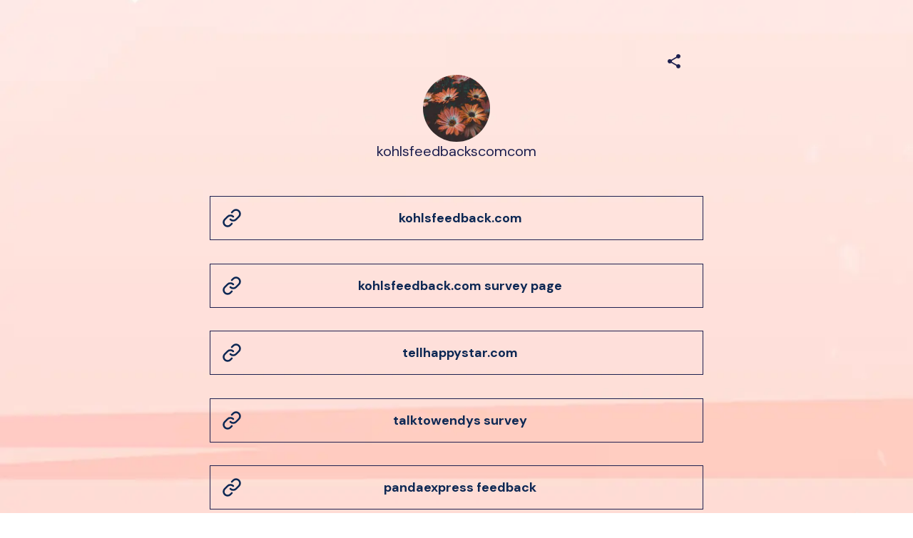

--- FILE ---
content_type: image/svg+xml
request_url: https://storage.googleapis.com/super-content/advanced/links.svg
body_size: 346
content:
<svg width="36" height="36" viewBox="0 0 36 36" fill="none" xmlns="http://www.w3.org/2000/svg">
<path d="M19.5443 16.4565C18.7252 15.6377 17.6144 15.1777 16.4563 15.1777C15.2981 15.1777 14.1874 15.6377 13.3683 16.4565L10.2793 19.5445C9.46018 20.3636 9 21.4745 9 22.633C9 23.7914 9.46018 24.9023 10.2793 25.7215C11.0984 26.5406 12.2094 27.0008 13.3678 27.0008C14.5262 27.0008 15.6372 26.5406 16.4563 25.7215L18.0003 24.1775" stroke="#0D2854" stroke-width="2" stroke-linecap="round" stroke-linejoin="round"/>
<path d="M16.4531 19.5443C17.2722 20.3631 18.383 20.823 19.5411 20.823C20.6993 20.823 21.81 20.3631 22.6291 19.5443L25.7181 16.4563C26.5372 15.6372 26.9974 14.5262 26.9974 13.3678C26.9974 12.2094 26.5372 11.0984 25.7181 10.2793C24.899 9.46018 23.788 9 22.6296 9C21.4712 9 20.3602 9.46018 19.5411 10.2793L17.9971 11.8233" stroke="#0D2854" stroke-width="2" stroke-linecap="round" stroke-linejoin="round"/>
</svg>


--- FILE ---
content_type: application/javascript; charset=UTF-8
request_url: https://mez.ink/_next/static/chunks/pages/%5Busername%5D-99baff46fbdd8b43.js
body_size: 4262
content:
(self.webpackChunk_N_E=self.webpackChunk_N_E||[]).push([[71806,93136],{2709:(e,t,n)=>{"use strict";n.d(t,{A:()=>r});let r=n(24751).A},24751:(e,t,n)=>{"use strict";function r(e,t=166){let n;function a(...r){clearTimeout(n),n=setTimeout(()=>{e.apply(this,r)},t)}return a.clear=()=>{clearTimeout(n)},a}n.d(t,{A:()=>r})},27737:(e,t,n)=>{"use strict";n.d(t,{A:()=>r});let r=n(43583).A},40148:(e,t,n)=>{"use strict";n.d(t,{A:()=>r});let r=n(44471).A},69251:(e,t,n)=>{"use strict";n.d(t,{A:()=>r});let r=n(84335).A},78148:(e,t,n)=>{"use strict";n.r(t),n.d(t,{default:()=>E});var r=n(63857),a=n(42969),i=n(43081),o=n.n(i),s=n(14232),c=n(18847),u=n.n(c),l=n(77328),p=n.n(l),d=n(67925),f=n(74850),h=(0,n(83122).A)("search-x",[["path",{d:"m13.5 8.5-5 5",key:"1cs55j"}],["path",{d:"m8.5 8.5 5 5",key:"a8mexj"}],["circle",{cx:"11",cy:"11",r:"8",key:"4ej97u"}],["path",{d:"m21 21-4.3-4.3",key:"1qie3q"}]]),m={name:"wkkrci",styles:"position:fixed;inset:0;display:flex;align-items:center;justify-content:center"},g={name:"nlrzws",styles:"background:#fff;padding:32px 24px;border-radius:16px;display:flex;flex-direction:column;align-items:center;text-align:center;max-width:480px;width:100%;box-shadow:0 4px 12px rgba(0, 0, 0, 0.06)"},v={name:"15rcsll",styles:"border:2px solid #e32662;border-radius:9999px;padding:8px;margin-bottom:16px;animation:iconPulse 2s ease-in-out infinite;@keyframes iconPulse{0%,100%{transform:scale(1);}50%{transform:scale(1.05);}}"},y={name:"wmxi27",styles:"font-size:20px;font-weight:bold!important;color:#111827;margin:0 0 8px"},b={name:"avov6d",styles:"font-size:16px;color:#374151;line-height:1.5;opacity:0.95;margin:0"},w={name:"x1gouh",styles:"width:100%;max-width:300px;margin-top:20px;display:flex;button{color:#ffffff!important;}"},k=n(18153);let x=function(e){var t=e.headlineText,n=e.text;return(0,k.Y)("div",{css:m,children:(0,k.FD)("div",{css:g,role:"alert","aria-live":"polite",children:[(0,k.Y)("div",{css:v,children:(0,k.Y)(h,{"aria-hidden":"true",color:"#E32662",size:32})}),(0,k.Y)("h2",{css:y,children:void 0===t?"No Page Found":t}),(0,k.Y)("p",{css:b,children:void 0===n?"This user has no page yet. Please login and set it up now.":n}),(0,k.Y)("div",{css:w,children:(0,k.Y)(f.A,{type:"primary",width:"100%",onClick:function(){window.location="/sign-in"},label:"Login"})})]})})};var P=n(57779),A=n(65066),Y=n(78491),O=n(93779),D=n(10077),T=void 0;function j(e,t){var n=Object.keys(e);if(Object.getOwnPropertySymbols){var r=Object.getOwnPropertySymbols(e);t&&(r=r.filter(function(t){return Object.getOwnPropertyDescriptor(e,t).enumerable})),n.push.apply(n,r)}return n}function F(e){for(var t=1;t<arguments.length;t++){var n=null!=arguments[t]?arguments[t]:{};t%2?j(Object(n),!0).forEach(function(t){(0,a.A)(e,t,n[t])}):Object.getOwnPropertyDescriptors?Object.defineProperties(e,Object.getOwnPropertyDescriptors(n)):j(Object(n)).forEach(function(t){Object.defineProperty(e,t,Object.getOwnPropertyDescriptor(n,t))})}return e}var _=u()(function(){return Promise.all([n.e(12366),n.e(94688),n.e(66315),n.e(59074),n.e(74260),n.e(19357),n.e(34806),n.e(96331),n.e(55736),n.e(25744),n.e(49453),n.e(92196),n.e(54819)]).then(n.bind(n,92196))},{ssr:!0,loadableGenerated:{webpack:function(){return[92196]}}}),z=u()(function(){return Promise.all([n.e(12366),n.e(94688),n.e(66315),n.e(59074),n.e(74260),n.e(50916),n.e(55736),n.e(25744),n.e(9402)]).then(n.bind(n,77680))},{ssr:!0,loadableGenerated:{webpack:function(){return[77680]}}});function E(e){var t,n,r,a,i,o,c,u,l,f=e.pageList,h=(0,s.useContext)(P.t).profileData,m=(0,s.useState)(null),g=m[0],v=m[1],y=(0,s.useState)(!1),b=y[0],w=y[1],Y=(0,s.useState)(null),D=Y[0],T=Y[1];(0,s.useEffect)(function(){null!==f.data.pages&&v(f.data.pages.findIndex(function(t){var n;return t.url===(null==(n=e.data.data)?void 0:n.userProfile.link)}))},[]),(0,s.useEffect)(function(){-1!==g&&null!==g&&f.data.pages[g].isLocked&&w(f.data.pages[g].lock)},[g]),(0,s.useEffect)(function(){if(-1!==g&&null!==g){var e=f.data.pages[g].advanceSettings,t=!1;for(var n in e)if(""!==e[n]){t=!0;break}t&&T(e)}},[g]);var j=h.data;return h.errors?"PG0012"===h.errors[0].code?(0,k.Y)(k.FK,{children:(0,k.Y)(d.A,{showClaimYourMezink:!0,children:(0,k.Y)(x,{})})}):(0,k.Y)(k.FK,{children:(0,k.Y)(d.A,{description:h.errors[0].detail,title:"Oops!",showClaimYourMezink:!0})}):e.pageList.errors?(0,k.Y)(k.FK,{children:(0,k.Y)(d.A,{description:e.pageList.errors[0].detail,title:"Oops!",showClaimYourMezink:!0})}):null===f.data.pages?(0,k.Y)(k.FK,{children:(0,k.Y)(d.A,{description:"This page doesn't exist",title:"Oops!",showClaimYourMezink:!0})}):(0,k.FD)(k.FK,{children:[D?(a=null==D||null==(t=D.seoMetaDescription)?void 0:t.replace(/seo-keywords:.*$/,"").trim(),i=null==D||null==(n=D.seoMetaDescription)?void 0:n.match(/seo-keywords:\s*(.+)/),(0,k.FD)(p(),{children:[null!=D&&D.seoMetaTitle?(0,k.FD)(k.FK,{children:[(0,k.Y)("title",{children:null==D?void 0:D.seoMetaTitle}),(0,k.Y)("meta",{property:"og:title",content:null==D?void 0:D.seoMetaTitle})]}):(0,k.FD)(k.FK,{children:[(0,k.FD)("title",{children:[j.userProfile.name," (",null==e||null==(r=e.pathQuery)?void 0:r.username,") | Mezink"," "]}),(0,k.Y)("meta",{property:"og:title",content:"".concat(j.userProfile.name," | Mezink")})]}),null!=D&&D.seoMetaDescription?(0,k.FD)(k.FK,{children:[(0,k.Y)("meta",{name:"description",content:a}),(0,k.Y)("meta",{property:"og:description",content:a}),i&&(0,k.Y)("meta",{name:"keywords",content:i[1].trim()})]}):(0,k.FD)(k.FK,{children:[(0,k.Y)("meta",{name:"description",content:"Check the complete social links from ".concat(j.userProfile.name," here")}),(0,k.Y)("meta",{property:"og:description",content:"Check the complete social links from ".concat(j.userProfile.name," here")})]}),null!=D&&D.facebookPixelId?(0,k.FD)(k.FK,{children:[(0,k.Y)("script",{dangerouslySetInnerHTML:{__html:(o=null==D?void 0:D.facebookPixelId,"!function(f,b,e,v,n,t,s)\n        {if(f.fbq)return;n=f.fbq=function(){n.callMethod?\n        n.callMethod.apply(n,arguments):n.queue.push(arguments)};\n        if(!f._fbq)f._fbq=n;n.push=n;n.loaded=!0;n.version='2.0';\n        n.queue=[];t=b.createElement(e);t.async=!0;\n        t.src=v;s=b.getElementsByTagName(e)[0];\n        s.parentNode.insertBefore(t,s)}(window,document,'script',\n        'https://connect.facebook.net/en_US/fbevents.js');\n         fbq('init', '".concat(o,"');\n        fbq('track', 'PageView');"))}}),(0,k.Y)("noscript",{children:(0,k.Y)("img",{alt:"fb",height:"1",width:"1",src:"https://www.facebook.com/tr?id=".concat(null==D?void 0:D.facebookPixelId,"&ev=PageView&noscript=1")})})]}):"",null!=D&&D.googleAnalyticsId?(0,k.FD)(k.FK,{children:[(0,k.Y)("script",{dangerouslySetInnerHTML:{__html:(c=null==D?void 0:D.googleAnalyticsId,"\n        window.dataLayer = window.dataLayer || [];\n        function gtag() {\n          dataLayer.push(arguments);\n        }\n        gtag('js', new Date());\n        gtag('config', '".concat(c,"');\n      "))}}),(0,k.Y)("script",{async:!0,src:"https://www.googletagmanager.com/gtag/js?id=".concat(null==D?void 0:D.googleAnalyticsId)})]}):"",null!=D&&D.brandLogo?(0,k.FD)(k.FK,{children:[(0,k.Y)("link",{rel:"icon",type:"image/x-icon",href:null==D?void 0:D.brandLogo}),(0,k.Y)("link",{rel:"icon",type:"image/png",sizes:"32x32",href:null==D?void 0:D.brandLogo}),(0,k.Y)("link",{rel:"icon",type:"image/png",sizes:"16x16",href:null==D?void 0:D.brandLogo})]}):(0,k.FD)(k.FK,{children:[(0,k.Y)("link",{rel:"icon",type:"image/x-icon",href:"".concat("https://mez.ink/_next/static","/images/mezink_color.png")}),(0,k.Y)("link",{rel:"icon",type:"image/png",sizes:"32x32",href:"".concat("https://mez.ink/_next/static","/images/mezink_color.png")}),(0,k.Y)("link",{rel:"icon",type:"image/png",sizes:"16x16",href:"".concat("https://mez.ink/_next/static","/images/mezink_color.png")})]}),null!=D&&D.coverImage?(0,k.Y)("meta",{property:"og:image",content:null==D?void 0:D.coverImage}):(0,k.Y)("meta",{property:"og:image",content:j.userProfile.profilePic})]})):(0,k.FD)(p(),{children:[(0,k.Y)("meta",{property:"og:url",content:j.userProfile.link}),(0,k.Y)("link",{rel:"canonical",href:j.userProfile.link}),5===j.userProfile.status?(0,k.Y)("script",{type:"application/javascript",src:"https://syndication.exdynsrv.com/splash.php?idzone=4984988&capping=0"}):""]}),D&&(("form"===e.data.data.templateType||"linkInBio"===e.data.data.templateType)&&b.isLocked?(0,k.FD)("div",{children:[(0,k.Y)(z,F(F({},e),{},{userProfile:h.data.userProfile,profileData:h,lock:b,updateLock:w})),(0,k.Y)(O.A,{style:null==(l=h.data.userProfile)?void 0:l.userTheme})]}):e.data.data&&"form"===e.data.data.templateType?(0,k.Y)("div",{children:(0,k.Y)(_,F(F({isDefault:!0},e.data.data.elements[0]),{},{pathQuery:null==e?void 0:e.pathQuery,profileData:h.data.userProfile,advanceSettings:D}))}):(0,k.FD)("div",{children:[(0,k.Y)(A.default,F(F({},h),{},{elementsData:e.data.data,pathQuery:null==e?void 0:e.pathQuery,pathname:e.pathname,pageList:e.pageList.data,advanceSettings:D})),4===j.userProfile.status||6===j.userProfile.status||j.userProfile.SubscriptionStatus?"":(0,k.Y)(O.A,{style:null==(u=j.userProfile)?void 0:u.userTheme})]}))]})}E.getInitialProps=function(){var e=(0,r.A)(o().mark(function e(t){var n,r;return o().wrap(function(e){for(;;)switch(e.prev=e.next){case 0:return e.next=2,(0,D.l)({key:"profileData",fn:Y.OK.bind(T,t)});case 2:return n=e.sent,e.next=5,(0,D.l)({key:"pageList",fn:Y.MX.bind(T,t)});case 5:return r=e.sent,e.abrupt("return",{data:n,pageList:r});case 7:case"end":return e.stop()}},e)}));return function(t){return e.apply(this,arguments)}}()},78491:(e,t,n)=>{"use strict";n.d(t,{AQ:()=>m,C6:()=>f,JF:()=>w,MX:()=>y,OK:()=>p,T3:()=>v,_A:()=>b,fN:()=>h,ri:()=>d,zH:()=>g});var r=n(42969),a=n(63857),i=n(43081),o=n.n(i),s=n(98113);function c(e,t){var n=Object.keys(e);if(Object.getOwnPropertySymbols){var r=Object.getOwnPropertySymbols(e);t&&(r=r.filter(function(t){return Object.getOwnPropertyDescriptor(e,t).enumerable})),n.push.apply(n,r)}return n}function u(e){for(var t=1;t<arguments.length;t++){var n=null!=arguments[t]?arguments[t]:{};t%2?c(Object(n),!0).forEach(function(t){(0,r.A)(e,t,n[t])}):Object.getOwnPropertyDescriptors?Object.defineProperties(e,Object.getOwnPropertyDescriptors(n)):c(Object(n)).forEach(function(t){Object.defineProperty(e,t,Object.getOwnPropertyDescriptor(n,t))})}return e}var l=function(){var e=(0,a.A)(o().mark(function e(t,n){var r,a,i,c,u,l,p;return o().wrap(function(e){for(;;)switch(e.prev=e.next){case 0:return r=n.username,i=void 0!==(a=n.isPreview)&&a,c=n.element||"",(u={}).query="identifier=".concat(r),u.method="GET",u.path="/creator/v1/elements",l="/creator/v1/elements?identifier=".concat(r,"&slug=").concat(c),i&&(u.query="identifier=".concat(r,"&isPreview=true&slug=").concat(c),l="/creator/v1/elements?identifier=".concat(r,"&isPreview=true&slug=").concat(c)),e.next=10,(0,s.A)(t,u).get(l).then(function(e){return e.data});case 10:return p=e.sent,e.abrupt("return",p);case 12:case"end":return e.stop()}},e)}));return function(t,n){return e.apply(this,arguments)}}(),p=function(e,t){var n=(0,s.A)(e).currentQuery;return t?l(e,u(u({},n),t)):l(e,n)},d=function(){var e=(0,a.A)(o().mark(function e(t){var n,r;return o().wrap(function(e){for(;;)switch(e.prev=e.next){case 0:return(n={}).method="POST",n.path="/usr/v1/logout",e.next=6,(0,s.A)(t,n).post("/usr/v1/logout").then(function(e){return e.data});case 6:return r=e.sent,e.abrupt("return",r);case 8:case"end":return e.stop()}},e)}));return function(t){return e.apply(this,arguments)}}(),f=function(){var e=(0,a.A)(o().mark(function e(t){var n,r,a,i,c;return o().wrap(function(e){for(;;)switch(e.prev=e.next){case 0:return n=t.elementId,r=t.identifier,(a={}).query="elementId=".concat(n,"&identifier=").concat(r),a.method="GET",a.path="/creator/v1/details",i="/creator/v1/details?elementId=".concat(n,"&identifier=").concat(r),e.next=8,(0,s.A)(t,a).get(i).then(function(e){return e.data});case 8:return c=e.sent,e.abrupt("return",c);case 10:case"end":return e.stop()}},e)}));return function(t){return e.apply(this,arguments)}}(),h=function(){var e=(0,a.A)(o().mark(function e(t,n){var r;return o().wrap(function(e){for(;;)switch(e.prev=e.next){case 0:return n.method="POST",n.path="/usr/v1/subscribe/send-verification",e.next=5,(0,s.A)(t,n).post("/usr/v1/subscribe/send-verification",JSON.stringify(n.message)).then(function(e){return e.data});case 5:return r=e.sent,e.abrupt("return",r);case 7:case"end":return e.stop()}},e)}));return function(t,n){return e.apply(this,arguments)}}(),m=function(){var e=(0,a.A)(o().mark(function e(t,n){var r;return o().wrap(function(e){for(;;)switch(e.prev=e.next){case 0:return n.method="POST",n.path="/usr/v1/subscribe",e.next=5,(0,s.A)(t,n).post("/usr/v1/subscribe",JSON.stringify(n.message)).then(function(e){return e.data});case 5:return r=e.sent,e.abrupt("return",r);case 7:case"end":return e.stop()}},e)}));return function(t,n){return e.apply(this,arguments)}}(),g=function(){var e=(0,a.A)(o().mark(function e(t,n){var r;return o().wrap(function(e){for(;;)switch(e.prev=e.next){case 0:return n.method="DELETE",n.path="/usr/v1/element/reset",e.next=5,(0,s.A)(t,n).delete("/usr/v1/element/reset").then(function(e){return e.data});case 5:return r=e.sent,e.abrupt("return",r);case 7:case"end":return e.stop()}},e)}));return function(t,n){return e.apply(this,arguments)}}(),v=function(){var e=(0,a.A)(o().mark(function e(t,n){var r,a;return o().wrap(function(e){for(;;)switch(e.prev=e.next){case 0:return r="/upload/v1/icon",n.uploadType&&"formMedia"===n.uploadType&&(r="/from/v1/upload"),n.method="POST",n.path=r,n.type="file",e.next=7,(0,s.A)(t,n).post(r,n.message).then(function(e){return e.data}).catch(console.log);case 7:return a=e.sent,e.abrupt("return",a);case 9:case"end":return e.stop()}},e)}));return function(t,n){return e.apply(this,arguments)}}(),y=function(){var e=(0,a.A)(o().mark(function e(t){var n,r,a,i;return o().wrap(function(e){for(;;)switch(e.prev=e.next){case 0:return n=(0,s.A)(t).currentQuery.username,(r={}).query="identifier=".concat(n),a="/creator/v1/pages?identifier=".concat(n),e.next=7,(0,s.A)(t,r).get(a).then(function(e){return e.data});case 7:return i=e.sent,e.abrupt("return",i);case 9:case"end":return e.stop()}},e)}));return function(t){return e.apply(this,arguments)}}(),b=function(){var e=(0,a.A)(o().mark(function e(t,n){var r,a,i,c,u;return o().wrap(function(e){for(;;)switch(e.prev=e.next){case 0:return r=n.shop,a=n.productId,i={},c="/shopify/product/variants?shop=".concat(r,"&usecase=shop&productId=").concat(a),i.method="GET",i.path="/shopify/product/variants",i.query="shop=".concat(r,"&usecase=shop&productId=").concat(a),e.next=8,(0,s.A)(t,i).get(c).then(function(e){return e.data});case 8:return u=e.sent,e.abrupt("return",u);case 10:case"end":return e.stop()}},e)}));return function(t,n){return e.apply(this,arguments)}}(),w=function(){var e=(0,a.A)(o().mark(function e(t,n){var r,a,i,c;return o().wrap(function(e){for(;;)switch(e.prev=e.next){case 0:return r=n.shop,a={},i="/shopify/sf-token?shop=".concat(r,"&usecase=shop"),a.method="GET",a.path="/shopify/sf-token",a.query="shop=".concat(r,"&usecase=shop"),e.next=8,(0,s.A)(t,a).get(i).then(function(e){return e.data});case 8:return c=e.sent,e.abrupt("return",c);case 10:case"end":return e.stop()}},e)}));return function(t,n){return e.apply(this,arguments)}}()},80378:(e,t,n)=>{"use strict";n.d(t,{A:()=>r});let r=n(99659).A},82525:(e,t,n)=>{(window.__NEXT_P=window.__NEXT_P||[]).push(["/[username]",function(){return n(78148)}])},84335:(e,t,n)=>{"use strict";n.d(t,{A:()=>a});var r=n(14232);function a({controlled:e,default:t,name:n,state:a="value"}){let{current:i}=r.useRef(void 0!==e),[o,s]=r.useState(t),c=r.useCallback(e=>{i||s(e)},[]);return[i?e:o,c]}}},e=>{e.O(0,[12366,94688,66315,59074,74260,19357,33077,96331,55736,25744,49453,71693,65066,90636,46593,38792],()=>e(e.s=82525)),_N_E=e.O()}]);

--- FILE ---
content_type: application/javascript; charset=UTF-8
request_url: https://mez.ink/_next/static/chunks/49453-58632ef226482020.js
body_size: 3391
content:
"use strict";(self.webpackChunk_N_E=self.webpackChunk_N_E||[]).push([[49453],{49453:(t,o,e)=>{e.d(o,{A:()=>E});var n=e(14232),r=e(81510),i=e(42969),a=e(19357),l=e(77328),c=e.n(l),d=e(89088),s=e(51791),p=e(43181),u={name:"1lqnhfh",styles:"width:100%;display:flex;align-items:center;justify-content:center;@media only screen and (min-width: 800px){max-width:770px;}"},b=(0,p.A)("a",{target:"e4aidg81"})("border-bottom:",function(t){return t.active?"2px solid ".concat(t.color):"2px solid transparent"},";color:",function(t){return t.color||"#000000"},";font-weight:",function(t){return t.active?"600":"400"},";text-overflow:ellipsis;overflow:hidden;display:block;white-space:nowrap;-webkit-line-clamp:1;-webkit-box-orient:vertical;text-align:center;padding:10px 4px;"),h=(0,p.A)("div",{target:"e4aidg80"})("position:relative;width:85%;.slick-prev::before{color:",function(t){return t.color||"#000000"},";font-size:16px!important;}.slick-next::before{color:",function(t){return t.color||"#000000"},";font-size:16px!important;}li{width:8px!important;height:8px!important;}"),x=e(18153);function f(t,o){var e=Object.keys(t);if(Object.getOwnPropertySymbols){var n=Object.getOwnPropertySymbols(t);o&&(n=n.filter(function(o){return Object.getOwnPropertyDescriptor(t,o).enumerable})),e.push.apply(e,n)}return e}function w(t){for(var o=1;o<arguments.length;o++){var e=null!=arguments[o]?arguments[o]:{};o%2?f(Object(e),!0).forEach(function(o){(0,i.A)(t,o,e[o])}):Object.getOwnPropertyDescriptors?Object.defineProperties(t,Object.getOwnPropertyDescriptors(e)):f(Object(e)).forEach(function(o){Object.defineProperty(t,o,Object.getOwnPropertyDescriptor(e,o))})}return t}var g=function(t){var o=t.onClick,e=t.color;return(0,x.Y)("div",{onClick:o,style:{position:"absolute",top:"50%",transform:"translateY(-50%)",left:"-30px",color:e,cursor:"pointer"},children:(0,x.Y)(s.A,{})})},m=function(t){var o=t.onClick,e=t.color;return(0,x.Y)("div",{onClick:o,style:{position:"absolute",top:"55%",transform:"translateY(-50%)",right:"-30px",color:e,cursor:"pointer"},children:(0,x.Y)(d.A,{})})};let y=function(t){var o=t.data,e=t.pages,r=o.userProfile.userTheme.buttonTextColor,i=window.location.href,l=(0,n.useState)(null),d=l[0],s=l[1],p=(0,n.useState)(null),f=p[0],y=p[1],v=f>=1,S=f<Math.ceil(e.length/5)-1,k={dots:!1,infinite:!1,slidesToScroll:5,slidesToShow:5,prevArrow:v?(0,x.Y)(g,{color:r}):(0,x.Y)(x.FK,{}),nextArrow:S?(0,x.Y)(m,{color:r}):(0,x.Y)(x.FK,{}),initialSlide:f,afterChange:function(t){y(t)}};return(0,n.useEffect)(function(){s(e.findIndex(function(t){return t.url===i})),y(5*Math.floor(d/5))},[i]),(0,x.FD)(x.FK,{children:[(0,x.FD)(c(),{children:[(0,x.Y)("link",{rel:"stylesheet",type:"text/css",charset:"UTF-8",href:"https://cdnjs.cloudflare.com/ajax/libs/slick-carousel/1.6.0/slick.min.css"}),(0,x.Y)("link",{rel:"stylesheet",type:"text/css",href:"https://cdnjs.cloudflare.com/ajax/libs/slick-carousel/1.6.0/slick-theme.min.css"})]}),(0,x.Y)("div",{css:u,children:(0,x.Y)(h,{color:r,children:(0,x.Y)(a.A,w(w({},k),{},{children:e.map(function(t){return t.url===i?(0,x.Y)(b,{active:!0,color:r,children:t.title},t.id):(0,x.Y)(b,{active:!1,color:r,href:t.url,children:t.title},t.id)})}))})})]})};var v=e(73143),S=e(30005),k={name:"f403wt",styles:"position:relative;display:flex;z-index:500;width:100%;align-items:center;justify-content:center;>div:nth-of-type(1){width:100%;display:flex;align-items:center;padding:8px;height:32px;}@media only screen and (min-width: 800px){max-width:770px;}"},C=(0,p.A)("p",{target:"e1n7sqee0"})("position:absolute;left:10px;color:",function(t){return t.color||"#000000"},";text-overflow:ellipsis;width:125px;overflow:hidden;display:-webkit-box;-webkit-line-clamp:1;-webkit-box-orient:vertical;@media only screen and (min-width: 800px){width:250px;}"),Y={name:"q8nw9n",styles:"width:100%;z-index:500;display:flex;list-style-type:none;margin:0;padding:0;gap:10px;align-items:center;justify-content:center;li{display:flex;align-items:center;justify-content:center;}"},j={name:"14o662h",styles:">div{width:100%;height:100vh;position:fixed;left:0;right:0;margin:auto;pointer-events:none;button{pointer-events:auto;background:rgba(0, 0, 0, 0.5);height:50px;width:50px;border-radius:9999px;border:none;color:#ffffff;cursor:pointer;display:flex;align-items:center;justify-content:center;}.left-button{position:absolute;top:50%;left:10px;transform:translateY(-50%);}.right-button{position:absolute;top:50%;right:10px;transform:translateY(-50%);}}@media only screen and (min-width: 800px){>div{max-width:850px;}}"};let I=function(t){var o=t.data,e=t.pages,r=t.showTitle,i=void 0!==r&&r,a=o.userProfile,l=window.location.href,c=a.userTheme.buttonTextColor,p=(0,n.useState)(null),u=p[0],b=p[1],h=e[u]?e[u].title:"",f=function(t){t.stopPropagation(),window.location=e[u-1].url},w=function(t){t.stopPropagation(),window.location=e[u+1].url};return((0,n.useEffect)(function(){b(e.findIndex(function(t){return t.url===l}))},[l]),!i&&1===e.length&&a.SubscriptionStatus)?(0,x.Y)(x.FK,{}):(0,x.FD)("div",{css:k,children:[(0,x.FD)("div",{children:[i?(0,x.Y)(C,{color:c,children:h}):"",(0,x.Y)("ul",{css:Y,children:e.map(function(t){return t.url===l?(0,x.Y)("li",{children:(0,x.Y)(v.A,{style:{color:c,width:8,height:8}})},t.id):(0,x.Y)("li",{children:(0,x.Y)(S.A,{style:{color:c,width:8,height:8}})},t.id)})})]}),(0,x.Y)("div",{css:j,children:null!==u&&-1!==u?(0,x.Y)(x.FK,{children:(0,x.FD)("div",{children:[0!==u?(0,x.Y)("button",{className:"left-button",type:"button",onClick:function(t){return f(t)},children:(0,x.Y)(s.A,{})}):"",u!==e.length-1?(0,x.Y)("button",{className:"right-button",type:"button",onClick:function(t){return w(t)},children:(0,x.Y)(d.A,{})}):""]})}):""})]})};var A=e(18847),D=e.n(A),F=e(83363),T=e(25744),O=e(95889),P={name:"11wtr15",styles:"position:absolute;top:0;left:0;width:100%;background:#fff;z-index:1000;display:flex;justify-content:center;>div:nth-of-type(1){width:100%;display:flex;align-items:center;>div{width:100%;height:48px;padding:8px 18px;color:#201a1b;font-size:14px;display:flex;align-items:center;justify-content:space-between;div:nth-of-type(1){display:flex;align-items:center;cursor:pointer;}div:nth-of-type(2){display:flex;align-items:center;gap:10px;button{background:transparent!important;padding:5px 18px;border:1px solid black!important;border-radius:9999px!important;span{font-weight:normal!important;}}}}}@media only screen and (min-width: 800px){>div:nth-of-type(1){max-width:770px;}}"},R={name:"ikvtsv",styles:"display:flex;flex-direction:column;padding:6px 18px 14px;width:200px;gap:20px;>a,p{color:#201a1b;font-size:14px;span{text-overflow:ellipsis;width:125px;overflow:hidden;display:-webkit-box;-webkit-line-clamp:1;-webkit-box-orient:vertical;}}>a{display:flex;align-items:center;justify-content:space-between;}>p{margin:0px 0px 10px 0px;display:flex;align-items:center;}"},z={name:"12thplg",styles:"font-weight:600;@media only screen and (min-width: 800px){>svg{display:none;}}"},_=D()(function(){return Promise.all([e.e(16884),e.e(13387)]).then(e.bind(e,13387))},{ssr:!1,loadableGenerated:{webpack:function(){return[13387]}}}),B=D()(function(){return e.e(19416).then(e.bind(e,97035))},{ssr:!0,loadableGenerated:{webpack:function(){return[97035]}}});let H=function(t){var o=t.data,e=t.pages,r=t.formattedShareUrl,i=(0,n.useState)(!1),a=i[0],l=i[1],c=o.userProfile,d=(0,n.useContext)(O.B).subscribeData,s=void 0===d?null:d;return(0,x.FD)("div",{css:P,children:[(0,x.Y)("div",{children:(0,x.FD)("div",{children:[(0,x.FD)("div",{onClick:function(){l(!a)},children:[(0,x.Y)("span",{children:"".concat(c.name)}),(0,x.Y)(F.A,{})]}),(0,x.FD)("div",{children:[s&&s.subscribe?function(){if(Object.keys(s.subscribe).length&&s.subscribe.enable)return(0,x.Y)(B,{openForm:s.showSubscribe,identifier:s.identifier,preview:s.preview,userProfile:s.userProfile,userTheme:s.userProfile.userTheme,title:s.subscribe.text,type:s.subscribe.type,pageNavBtn:!0})}():"",(0,x.Y)(T.A,{color:"#000000",url:c.link,identifier:c.identifier,formattedUrl:r})]})]})}),(0,x.Y)(_,{height:"100vh",curved:!1,anchor:"left",justifyContent:"center",show:a,opacity:"0",boxShadow:"0",children:(0,x.Y)("div",{css:R,children:e.map(function(t){return t.url!==c.link?(0,x.Y)("a",{href:t.url,children:(0,x.Y)("p",{children:t.title})},t.id):(0,x.FD)("a",{href:t.url,css:z,children:[(0,x.Y)("p",{children:t.title}),(0,x.Y)(F.A,{})]},t.id)})})})]})};var K=(0,p.A)("div",{target:"e75amoh0"})("position:absolute;top:0;left:0;width:100%;background:",function(t){return t.background},";z-index:1000;display:flex;justify-content:center;");let E=function(t){var o=t.data,e=t.pageList,n=t.formattedShareUrl,i=e.viewType,a=e.pages,l=(0,r.ar)(o.userProfile.userTheme).backgroundColor;return(0,x.Y)(K,{background:"dropdown"===i?"#ffffff":l,children:"topMenu"===i?(0,x.Y)(y,{data:o,pages:a}):"dropdown"===i?(0,x.Y)(H,{data:o,pages:a,formattedShareUrl:n}):"arrowSwipe"===i?(0,x.Y)(I,{data:o,pages:a,showTitle:!1}):"topMenuSwipe"===i?(0,x.Y)(I,{data:o,pages:a,showTitle:!0}):(0,x.Y)(x.FK,{})})}},81510:(t,o,e)=>{e.d(o,{BZ:()=>s,F$:()=>r,KD:()=>d,ar:()=>a,kX:()=>l,ky:()=>c,r3:()=>i});var n=e(17601),r=function(t){return t.buttonTextColor},i=function(t){return t.buttonColor},a=function(t){var o={border:"transparent"===i(t)?"1px solid ".concat(t.buttonColor):"0px"};return"rounded"===t.buttonStyle?o={borderRadius:"8px",backgroundColor:t.buttonColor,borderIcon:"4px",boxShadow:"none"}:"rectangle"===t.buttonStyle?o={borderRadius:"0px",backgroundColor:t.buttonColor,borderIcon:"0px",boxShadow:"none"}:"capsule"===t.buttonStyle?o={borderRadius:"30px",backgroundColor:t.buttonColor,borderIcon:"30px",boxShadow:"none"}:"rectangle-transparent"===t.buttonStyle?o={borderRadius:"0px",backgroundColor:"transparent",border:"1px solid ".concat(t.buttonColor),borderIcon:"0px",boxShadow:"none"}:"rounded-transparent"===t.buttonStyle?o={borderRadius:"8px",backgroundColor:"transparent",border:"1px solid ".concat(t.buttonColor),borderIcon:"4px",boxShadow:"none"}:"capsule-transparent"===t.buttonStyle?o={borderRadius:"30px",backgroundColor:"transparent",border:"1px solid ".concat(t.buttonColor),borderIcon:"30px",boxShadow:"none"}:"capsule-hard-shadow"===t.buttonStyle?o={borderRadius:"30px",backgroundColor:t.buttonColor,border:"1px solid ".concat(t.buttonShadowColor),borderIcon:"30px",boxShadow:"8px 8px 0 0 ".concat(t.buttonShadowColor||"#c4c4c4"),boxShadowHover:"".concat(t.buttonShadowColor," 4px 4px 0px 0px !important")}:"rounded-hard-shadow"===t.buttonStyle?o={borderRadius:"8px",backgroundColor:t.buttonColor,border:"1px solid ".concat(t.buttonShadowColor),borderIcon:"4px",boxShadow:"8px 8px 0 0 ".concat(t.buttonShadowColor||"#c4c4c4"),boxShadowHover:"".concat(t.buttonShadowColor," 4px 4px 0px 0px !important")}:"rectangle-hard-shadow"===t.buttonStyle?o={borderRadius:"0px",backgroundColor:t.buttonColor,border:"1px solid ".concat(t.buttonShadowColor),borderIcon:"0px",boxShadow:"8px 8px 0 0 ".concat(t.buttonShadowColor||"#c4c4c4"),boxShadowHover:"".concat(t.buttonShadowColor," 4px 4px 0px 0px !important")}:"capsule-transparent-soft-shadow"===t.buttonStyle?o={borderRadius:"30px",backgroundColor:"transparent",border:"1px solid ".concat(t.buttonShadowColor),borderIcon:"30px",boxShadow:"0px 8px 0 0 ".concat(t.buttonShadowColor),boxShadowHover:"".concat(t.buttonShadowColor," 0px 4px 0px 0px !important")}:"rounded-transparent-soft-shadow"===t.buttonStyle?o={borderRadius:"8px",backgroundColor:"transparent",border:"1px solid ".concat(t.buttonShadowColor),borderIcon:"4px",boxShadow:"0px 8px 0 0 ".concat(t.buttonShadowColor||"#c4c4c4"),boxShadowHover:"".concat(t.buttonShadowColor," 0px 4px 0px 0px !important")}:"rectangle-transparent-soft-shadow"===t.buttonStyle?o={borderRadius:"0px",backgroundColor:"transparent",border:"1px solid ".concat(t.buttonShadowColor),borderIcon:"0px",boxShadow:"0px 8px 0 0 ".concat(t.buttonShadowColor||"#c4c4c4"),boxShadowHover:"".concat(t.buttonShadowColor," 0px 4px 0px 0px !important")}:"rectangle-fill-soft-shadow"===t.buttonStyle?o={borderRadius:"0px",backgroundColor:t.buttonColor,border:"1px solid ".concat(t.buttonShadowColor),borderIcon:"0px",boxShadow:"none",boxShadowHover:"none",shadowColor:t.buttonShadowColor}:"special-typeA"===t.buttonStyle?o={borderRadius:"0px",backgroundColor:t.buttonColor,border:"0px",borderIcon:"0px",boxShadow:"none",maskImageTop:"".concat("https://mez.ink/_next/static","/torn-edges-top.svg"),maskImageBottom:"".concat("https://mez.ink/_next/static","/torn-edges-bottom.svg")}:"special-typeB"===t.buttonStyle?o={borderRadius:"0px",backgroundColor:t.buttonColor,border:"0px",borderIcon:"0px",boxShadow:"none",maskImageTop:"".concat("https://mez.ink/_next/static","/jiggly-edges-top-640.svg"),maskImageBottom:"".concat("https://mez.ink/_next/static","/jiggly-edges-bottom-640.svg")}:"special-typeC"===t.buttonStyle?o={borderRadius:"0px",backgroundColor:t.buttonColor,border:"0px",borderIcon:"0px",boxShadow:"none",maskImageTop:"".concat("https://mez.ink/_next/static","/card-top.svg"),maskImageBottom:"".concat("https://mez.ink/_next/static","/card-bottom.svg")}:"special-typeD"===t.buttonStyle&&(o={borderRadius:"0px",backgroundColor:t.buttonColor,border:"0px",borderIcon:"0px",boxShadow:"none",maskImageTop:"".concat("https://mez.ink/_next/static","/jiggly-dense-top.svg"),maskImageBottom:"".concat("https://mez.ink/_next/static","/jiggly-dense-bottom.svg")}),o},l=function(t,o){var e=(0,n.w1)(o),r=-1!==t.indexOf("mailto:");e&&!r&&setTimeout(function(){window.location=t},2e3)},c=function(t){return t.textFontColor||"white"},d=function(t){switch(t){case 0:return"1/1";case 1:return"3/2";case 3:return"3/1";default:return"16/9"}},s=function(t){return t.startsWith("http://")||t.startsWith("https://")?t:"https://".concat(t)}},95889:(t,o,e)=>{e.d(o,{B:()=>a,h:()=>l});var n=e(45794),r=e(14232),i=e(18153),a=r.createContext({showSubscribe:null,updateSubscribeData:function(){}}),l=function(t){var o=t.children,e=r.useState(null),l=(0,n.A)(e,2),c=l[0],d=l[1];return(0,i.Y)(a.Provider,{value:{subscribeData:c,updateSubscribeData:function(t){d(t)}},children:o})}}}]);

--- FILE ---
content_type: application/javascript; charset=UTF-8
request_url: https://mez.ink/_next/static/y7x3Uph_gDPgkesiWv9rw/_buildManifest.js
body_size: 8628
content:
self.__BUILD_MANIFEST=function(s,a,e,c,t,i,n,d,u,r,p,h,o,k,b,f,g,j,l,m,v,y,w,x,I,_,z,q,B,F,A,N,D,S,E,L,M,T,U,C,H,R,P,G,J,K,O,Q,V,W,X,Y,Z,$,ss,sa,se,sc,st,si,sn,sd,su,sr,sp,sh,so,sk,sb,sf,sg,sj,sl,sm,sv,sy,sw,sx,sI,s_,sz,sq,sB,sF,sA,sN,sD,sS,sE,sL,sM,sT,sU,sC,sH,sR,sP,sG,sJ,sK,sO,sQ,sV,sW,sX,sY,sZ,s$,s3,s8,s9,s1,s2,s7,s4,s6,s5,s0,as,aa,ae,ac,at,ai,an,ad,au,ar,ap,ah,ao,ak,ab){return{__rewrites:{afterFiles:[],beforeFiles:[],fallback:[]},__routerFilterStatic:{numItems:0,errorRate:1e-4,numBits:0,numHashes:sq,bitArray:[]},__routerFilterDynamic:{numItems:$,errorRate:1e-4,numBits:$,numHashes:sq,bitArray:[]},"/":["static/chunks/pages/index-1d0fb88c7232c859.js"],"/_error":["static/chunks/pages/_error-5b5c27841dd44457.js"],"/_redesign/allpages":[b,w,o,sB,"static/chunks/pages/_redesign/allpages-2cc5559f81d66c81.js"],"/_redesign/home":["static/chunks/pages/_redesign/home-bfb56c188b32f3aa.js"],"/add-links":[c,s,a,e,t,d,u,h,_,N,D,si,sF,"static/chunks/29853-07e62791e99eef0c.js",O,ss,sA,"static/chunks/87354-b96654b2006ae80a.js","static/chunks/pages/add-links-6f044be4444391a0.js"],"/add-links/affiliate":[c,"static/chunks/74186-94a9fd9785111ba3.js",O,"static/chunks/pages/add-links/affiliate-a9d43adcfdd3beda.js"],"/advanced":["static/chunks/pages/advanced-201059193b408f3d.js"],"/advanced/options":["static/chunks/pages/advanced/options-29d51f7d0026df21.js"],"/advanced/widgets/analytics":[g,s,a,_,N,"static/chunks/57252-bd2430eed34d0f49.js",sN,"static/chunks/pages/advanced/widgets/analytics-6a9260822e2f21c1.js"],"/advanced/widgets/social":[s,a,d,u,h,f,m,sD,O,ss,sS,"static/chunks/pages/advanced/widgets/social-02a909a5f75eeaf7.js"],"/advanced/[linktype]":[s,a,d,u,h,f,m,O,ss,sS,"static/chunks/pages/advanced/[linktype]-deee5ed2321e36fe.js"],"/advanced-settings":["static/chunks/pages/advanced-settings-14a333179c71f937.js"],"/allpages":[b,w,o,sB,"static/chunks/pages/allpages-a7c8b4d925532eea.js"],"/allpages/edit":[c,s,a,e,i,k,sn,"static/chunks/79272-086182db2d5d212d.js",U,z,sE,"static/chunks/27215-7cc65f1a3e7e0edc.js","static/chunks/pages/allpages/edit-3824d51aa460b08d.js"],"/allpages/new":[s,a,"static/chunks/27139-c991c6464bde9900.js","static/chunks/58201-1f3319218f29304c.js","static/chunks/pages/allpages/new-bb6595feb2285c1e.js"],"/analytics":[u,f,S,sd,sL,o,sM,"static/chunks/pages/analytics-a0c7c2741651363b.js"],"/analytics/fbpages":["static/chunks/pages/analytics/fbpages-d7b8dde7ed5a3a2c.js"],"/analytics/insights":[g,H,su,sN,sr,"static/chunks/pages/analytics/insights-07fc011b4b3b5856.js"],"/analytics/link-clicks":[t,j,sT,sU,"static/chunks/pages/analytics/link-clicks-2f3e384c774cead0.js"],"/analytics/main":["static/chunks/pages/analytics/main-85ccc2b50656e458.js"],"/analytics/page":[u,f,S,sd,sL,o,sM,"static/chunks/pages/analytics/page-14ca31cb61d3f151.js"],"/analytics/page-views":[t,j,sT,sU,"static/chunks/pages/analytics/page-views-a3e75e7230bacccf.js"],"/analytics/[platform]":["static/chunks/pages/analytics/[platform]-1fbf91bc5b620c6a.js"],"/archive":[sC,"static/chunks/pages/archive-b50dd2774ed9a8db.js"],"/archive/[pageId]":[c,t,sC,"static/chunks/pages/archive/[pageId]-6051e10520982f2e.js"],"/bank-details":[s,a,d,"static/chunks/pages/bank-details-d0057443328d8c7d.js"],"/campaign-flow":[sH,"static/chunks/pages/campaign-flow-29e518da66749ac5.js"],"/campaign-flow/[slug]":[sH,"static/chunks/pages/campaign-flow/[slug]-7ebbc52a25f04286.js"],"/create-shop":[u,h,f,m,sp,sh,"static/chunks/pages/create-shop-eb9fdc95c9477c9c.js"],"/dashboard":[c,s,a,e,i,k,sn,"static/chunks/56891-086182db2d5d212d.js",U,z,sE,"static/chunks/74589-b04905aad6b07634.js","static/chunks/pages/dashboard-548fdaf93ce8e9cb.js"],"/data-integration":[s,a,"static/chunks/63411-c72376b8bc234df8.js","static/chunks/pages/data-integration-3cef819eb8a84937.js"],"/data-integration/oauth-redirect":["static/chunks/pages/data-integration/oauth-redirect-deb9a41860a57f64.js"],"/de-links":[c,r,n,"static/chunks/56790-fadb52de307059d0.js","static/chunks/pages/de-links-5ecc2a9cc072208d.js"],"/discover":["static/chunks/56299-f74274e6420c3ea1.js","static/chunks/pages/discover-986b9f743f693703.js"],"/earnings":["static/chunks/pages/earnings-ed37e65af61b39b5.js"],"/earnings/affiliate-breakdown":[c,t,"static/chunks/pages/earnings/affiliate-breakdown-1dfc557f0cb1183c.js"],"/earnings/breakdown":["static/chunks/pages/earnings/breakdown-8bb6dcd603a2a05a.js"],"/earnings/breakdown/affiliate":["static/chunks/pages/earnings/breakdown/affiliate-1aa4b74099c4b9b3.js"],"/edit-permission":[u,h,so,sR,"static/chunks/pages/edit-permission-9b744e54ff7cff41.js"],"/edit-profile":[b,w,S,sk,o,"static/chunks/pages/edit-profile-1062cb43247434f3.js"],"/edit-shop":[r,e,i,n,k,t,u,h,sb,sp,sP,z,q,sf,sh,sG,"static/chunks/pages/edit-shop-d3a002debe78696b.js"],"/editor/advanced-settings":[c,p,b,l,v,w,x,o,y,I,"static/chunks/pages/editor/advanced-settings-16e3ab9d0250661f.js"],"/editor/archive":[p,l,v,x,o,y,I,"static/chunks/pages/editor/archive-0ee07a20211e7160.js"],"/editor/contents":[p,l,v,x,o,y,I,"static/chunks/pages/editor/contents-94cbfd7720cda2d5.js"],"/editor/edit-profile":[p,b,l,v,x,o,y,I,"static/chunks/pages/editor/edit-profile-5d011ce2ade80e0b.js"],"/editor/forms":[c,p,l,v,x,sk,o,y,I,sJ,"static/chunks/pages/editor/forms-353cd28f5ef543aa.js"],"/editor/import-template":[p,l,v,x,o,y,I,"static/chunks/pages/editor/import-template-e82716b870c1c8c2.js"],"/editor/links":[R,P,e,p,b,l,v,w,E,x,S,G,sd,sk,"static/chunks/76169-9b86d2726b6f7bc2.js",o,y,I,sJ,"static/chunks/pages/editor/links-f8fb275dc1266efd.js"],"/editor/menu":[p,l,v,x,S,o,y,I,"static/chunks/pages/editor/menu-3b11411b6b985063.js"],"/editor/themes":[p,l,v,x,o,y,I,"static/chunks/pages/editor/themes-6931f5642f21897b.js"],"/editor/themes/custom":[p,l,v,x,S,"static/chunks/59541-35a124bf973d19c0.js",o,y,I,"static/chunks/pages/editor/themes/custom-a0f238db49be9e5d.js"],"/emails":[s,e,i,t,d,p,H,E,D,L,sg,B,M,J,Q,sj,sl,"static/chunks/pages/emails-e1f0b5d3c761d21a.js"],"/emails/campaigns/archived":[e,i,p,L,B,J,"static/chunks/pages/emails/campaigns/archived-f0674129fc96d38c.js"],"/emails/campaigns/edit":[R,P,s,e,i,d,u,p,h,f,m,H,E,G,sg,sK,B,M,V,Q,sj,sm,"static/chunks/pages/emails/campaigns/edit-b07c1987022851f6.js"],"/emails/campaigns/mailboxes":[R,P,s,e,i,d,u,p,h,f,m,L,G,"static/chunks/6-30de984ddc5b3771.js",B,M,V,Q,"static/chunks/pages/emails/campaigns/mailboxes-59a8c1271952058a.js"],"/emails/campaigns/[id]":[R,P,s,e,i,d,u,p,h,f,m,H,E,D,L,G,sg,B,M,J,V,Q,sj,sm,sO,"static/chunks/pages/emails/campaigns/[id]-6ca2874917e25139.js"],"/emails/campaigns/[id]/contact-activity/[email]":[R,P,s,e,i,d,u,p,h,f,m,E,D,L,G,"static/chunks/8827-2bd31cd6f775ea29.js",B,M,J,V,sO,"static/chunks/pages/emails/campaigns/[id]/contact-activity/[email]-df7d42c81831084f.js"],"/emails/contacts/contact/[id]":[e,i,p,E,L,"static/chunks/68549-e0e2a058bfac2583.js",B,M,J,sl,"static/chunks/pages/emails/contacts/contact/[id]-b4e590327b80e579.js"],"/emails/contacts/list/[id]":[e,i,p,E,L,"static/chunks/68612-65d1b04e75c134cb.js",B,M,J,Q,sm,sl,"static/chunks/pages/emails/contacts/list/[id]-2f102644f6b47840.js"],"/emails/oauth-redirect":["static/chunks/pages/emails/oauth-redirect-73fe82b630e23420.js"],"/emails/templates/edit":[R,P,s,e,i,d,u,p,h,f,m,G,sK,B,M,V,"static/chunks/pages/emails/templates/edit-b5203619654d3517.js"],"/engagement-calculator/instagram":[g,e,i,k,F,W,X,Y,"static/chunks/pages/engagement-calculator/instagram-0a7e71ba5bc45ffe.js"],"/engagement-calculator/tiktok":[g,e,i,k,F,W,X,Y,"static/chunks/pages/engagement-calculator/tiktok-f1dd0b90874d61b6.js"],"/engagement-calculator/youtube":[g,e,i,k,F,W,X,Y,"static/chunks/pages/engagement-calculator/youtube-f31d164522f923ed.js"],"/feed":[t,j,A,sQ,sv,sV,"static/chunks/pages/feed-3bc062619ecb1ac9.js"],"/feed/archive":[t,j,A,sQ,sv,sV,"static/chunks/pages/feed/archive-2e7c6751f5b35a53.js"],"/feed/digital-products/export/[slug]":[H,su,sr,"static/chunks/pages/feed/digital-products/export/[slug]-410a1536b955203d.js"],"/feed/digital-products/[slug]":[c,t,"static/chunks/pages/feed/digital-products/[slug]-2e2971edb11c2b1d.js"],"/feed/forms":[c,s,a,t,d,"static/chunks/36511-717003a193e6ad53.js","static/chunks/pages/feed/forms-a4b21203f6b33c50.js"],"/feed/[slug]":[t,j,A,sv,"static/chunks/pages/feed/[slug]-681bd528c59fa424.js"],"/feed/[slug]/export":[s,a,b,_,N,"static/chunks/41819-0f6243bce0cd1926.js","static/chunks/44031-a5f692ab323db560.js","static/chunks/pages/feed/[slug]/export-9b57c3ab0b1b8b67.js"],"/feedback":["static/chunks/2002-f1a9ac3c901f2939.js","static/chunks/pages/feedback-1013ff13999a871a.js"],"/forgot-password":[b,w,"static/chunks/pages/forgot-password-cf5b529c67e78bc7.js"],"/get-started":[p,b,v,w,"static/chunks/51324-8d07ce7f3b334b9b.js",o,y,"static/chunks/pages/get-started-3710853fd31b5df2.js"],"/home":["static/chunks/pages/home-cfa6db1ee9ba219c.js"],"/import-template":["static/chunks/pages/import-template-3610afecfc987fb3.js"],"/integrations":["static/chunks/pages/integrations-485897433c7ecca6.js"],"/integrations/shopify":[s,a,"static/chunks/47836-bcd106c1639978c9.js","static/chunks/pages/integrations/shopify-a16650514743a9ec.js"],"/integrations/[archive]":["static/chunks/93045-d323d83fc02e74d4.js","static/chunks/pages/integrations/[archive]-92172893c04c48dd.js"],"/invite/[username]":["static/chunks/pages/invite/[username]-b189c85bb5dbc3a7.js"],"/invite/[username]/[campaign]":["static/chunks/pages/invite/[username]/[campaign]-6392300ad643c6ce.js"],"/invite-user":[u,h,so,sR,"static/chunks/pages/invite-user-4d69c8ecb13a2359.js"],"/links":["static/chunks/pages/links-3d773dec5bc630e3.js"],"/logout":["static/chunks/pages/logout-3db2cf52ab07b702.js"],"/manage-users":[e,i,k,u,h,"static/chunks/84303-bda70b6a7bd0e336.js",z,"static/chunks/pages/manage-users-86fc34634874713b.js"],"/mezink-app/thank-you":["static/chunks/pages/mezink-app/thank-you-12cb29cd8c3e2348.js"],"/mezink-app/thank-you/public":["static/chunks/pages/mezink-app/thank-you/public-6b570db4ddb15e04.js"],"/mezink-app/thank-you/shop":["static/chunks/pages/mezink-app/thank-you/shop-6ff8ad11be0d1f3b.js"],"/mezink-linkinbio-app":["static/chunks/pages/mezink-linkinbio-app-66a08b21da4f8de4.js"],"/mezink-linkinbio-app/connect":["static/chunks/pages/mezink-linkinbio-app/connect-9748bf11b7de9d08.js"],"/more-menu":["static/chunks/28653-a89ca901a1bd43a7.js","static/chunks/pages/more-menu-a5306adbcb23f826.js"],"/my-certificates":[r,n,q,"static/chunks/pages/my-certificates-008b949b9eeed8a9.js"],"/oauth2redirect":["static/chunks/pages/oauth2redirect-5fce42aaff8562db.js"],"/overlay":[t,A,"static/chunks/57312-3912c446758107de.js",K,sW,"static/chunks/pages/overlay-b48ce652227889b5.js"],"/overlay/[id]":[s,a,d,u,h,b,f,l,m,_,N,A,sa,so,"static/chunks/29504-84f78f1788a8dc5b.js",K,sW,sX,sY,sZ,"static/chunks/pages/overlay/[id]-a01d506825b78c43.js"],"/page-navigation":[sn,o,"static/chunks/pages/page-navigation-cd8c54dc5421763c.js"],"/payment-settings":[s,a,d,"static/chunks/82540-9ae84c44b9e37c92.js",s$,"static/chunks/pages/payment-settings-87353827688d8770.js"],"/payment-settings/paylinks":[c,s,a,"static/chunks/3074-bcd106c1639978c9.js",s$,"static/chunks/pages/payment-settings/paylinks-d360ea32c32c39f0.js"],"/preview":[D,"static/chunks/pages/preview-4a2fdc67494d00cd.js"],"/preview/custom-theme":[c,r,sy,s,a,e,i,n,k,t,d,u,h,F,f,m,s3,s8,sD,U,z,q,se,sc,s9,"static/chunks/pages/preview/custom-theme-16e5d97b948c09eb.js"],"/qr-generator":[c,t,D,s1,Z,s2,"static/chunks/pages/qr-generator-d5d682c00a3a6541.js"],"/reports":[s7,"static/chunks/pages/reports-4fb664c5b314e781.js"],"/reports/competitor-analysis/[social]":[g,"static/chunks/73545-0df00748dd8a0fd0.js","static/chunks/pages/reports/competitor-analysis/[social]-94f1bb0e8239eda1.js"],"/reports/create":[c,s4,e,i,k,H,E,su,"static/chunks/61683-90789b519b4ace6b.js",s7,sr,"static/chunks/pages/reports/create-8edfd9c828fa713e.js"],"/reports/leaderboard/[campaignId]":[r,g,s4,s6,n,sw,s5,sx,s0,as,"static/chunks/pages/reports/leaderboard/[campaignId]-746ba7afba1f3ce6.js"],"/services/invoices":[c,r,n,t,j,"static/chunks/68602-e1a952006bab33ce.js",C,"static/chunks/pages/services/invoices-148dc05db14c034b.js"],"/services/invoices/client":[c,r,n,t,j,T,C,"static/chunks/pages/services/invoices/client-e851e4c603497f0b.js"],"/services/invoices/client/create":[T,aa,"static/chunks/pages/services/invoices/client/create-2205aeb1269c7fdc.js"],"/services/invoices/create":[c,r,s,a,n,t,d,j,_,N,s3,"static/chunks/43263-5e0f7936488f46f0.js",T,C,ae,ac,aa,"static/chunks/pages/services/invoices/create-3351aa7a258616cf.js"],"/services/invoices/entity":[c,r,n,t,j,T,C,"static/chunks/pages/services/invoices/entity-f788952ea854160b.js"],"/services/invoices/entity/create":[T,ae,"static/chunks/pages/services/invoices/entity/create-c46cd35de30e72ba.js"],"/services/invoices/item":[c,r,n,t,j,T,C,"static/chunks/pages/services/invoices/item-15d58ac419bf11bc.js"],"/services/invoices/item/create":[c,s,a,d,T,ac,"static/chunks/pages/services/invoices/item/create-508585874e624a96.js"],"/services/invoices/preview":[r,n,sw,q,T,"static/chunks/pages/services/invoices/preview-3a094c8b19ffaad4.js"],"/services/[slug]":[c,r,n,t,j,"static/chunks/36199-47fee514600961d8.js",C,"static/chunks/pages/services/[slug]-e66470835e871079.js"],"/set-your-password":["static/chunks/pages/set-your-password-d69ad405360b9f8e.js"],"/settings":[sx,sI,"static/chunks/55358-fdde247df58bbf66.js","static/chunks/pages/settings-4cc8be028333b54d.js"],"/settings/page":[c,s,a,e,d,u,h,_,N,si,sF,at,"static/chunks/28041-bb230f6ce08cfad6.js",O,ss,sI,sA,ai,"static/chunks/pages/settings/page-263bd4323cf5abe7.js"],"/settings/page/advance":[s,a,_,at,"static/chunks/75938-b80cf4e9a5ca0c02.js",sI,ai,"static/chunks/pages/settings/page/advance-b753e46d56889e83.js"],"/share":[st,"static/chunks/pages/share-1d43d5e02703fac7.js"],"/share/qr":[r,n,st,"static/chunks/pages/share/qr-572d0928b6d14d32.js"],"/share/socials":[st,"static/chunks/pages/share/socials-1e6ceb89b5a26bf1.js"],"/share/socials/[slug]":[st,"static/chunks/pages/share/socials/[slug]-3da76a6e4e7b4917.js"],"/shopify-mez-app":["static/chunks/pages/shopify-mez-app-93af0cba994ac3ad.js"],"/shopify-mez-app/thank-you":["static/chunks/pages/shopify-mez-app/thank-you-63e90e38e8591189.js"],"/short-links":[c,t,D,s1,Z,s2,"static/chunks/pages/short-links-e96d5f90ffd1fcac.js"],"/short-links/detail":[s,a,n,u,h,f,m,D,"static/chunks/53169-c88ced27957fe70c.js",Z,"static/chunks/pages/short-links/detail-bc0ce89047c67bba.js"],"/short-links/insights":[g,"static/chunks/c702e357-679025f03846c8b8.js","static/chunks/77836-826d5822f3f3caa5.js",Z,"static/chunks/pages/short-links/insights-f64bb432417d5556.js"],"/short-links/share":[r,n,Z,"static/chunks/pages/short-links/share-9e4455da7afa6c71.js"],"/sign-in":["static/chunks/56cd4e38-4562486865699ac4.js",b,w,an,"static/chunks/pages/sign-in-3299fb6f90f43c9d.js"],"/sign-up":[b,w,an,"static/chunks/pages/sign-up-46b8919eec90c71a.js"],"/social-connect":[s,a,"static/chunks/25455-bcd106c1639978c9.js","static/chunks/pages/social-connect-36d9b340bd79feab.js"],"/socials/insights":[g,s,a,_,N,"static/chunks/33021-197fd66b4b43ac60.js","static/chunks/pages/socials/insights-0c5f64ca06f4ec26.js"],"/stories":["static/chunks/pages/stories-2e3141df57fe73b6.js"],"/subscription":["static/chunks/pages/subscription-93df85221aa8f249.js"],"/subscription/detail":[ad,b,w,S,au,"static/chunks/37427-a13dcda340138293.js",s_,ar,"static/chunks/pages/subscription/detail-47287c705d5e352a.js"],"/subscription/[orderId]":[ad,S,au,"static/chunks/3537-6bdc05774082edf8.js",s_,ar,"static/chunks/pages/subscription/[orderId]-191062755a959dc1.js"],"/subscription/[orderId]/payment":[n,s_,"static/chunks/pages/subscription/[orderId]/payment-7af1bbb59f46acd6.js"],"/subscription/[orderId]/status":["static/chunks/pages/subscription/[orderId]/status-9527a800c257df14.js"],"/superadmin/campaign-post":[c,"static/chunks/17405-890d7aa561a0d187.js",ap,"static/chunks/pages/superadmin/campaign-post-6bfe1303720ca8a8.js"],"/superadmin/campaign-post/[campaignId]":[c,s,a,d,"static/chunks/97545-54c0dd6d92fe28cd.js",ap,"static/chunks/pages/superadmin/campaign-post/[campaignId]-493db736874fd0a0.js"],"/superadmin/campaign-roles":[c,ah,"static/chunks/pages/superadmin/campaign-roles-0ae51bd7f0a896e4.js"],"/superadmin/campaign-roles/set-role":[s,a,d,"static/chunks/31500-2f5cada9b60ffe9f.js",ah,"static/chunks/pages/superadmin/campaign-roles/set-role-6b829c90e0349636.js"],"/superadmin/custom-domain":[s,a,"static/chunks/72881-af1e9f64e2a443d7.js","static/chunks/pages/superadmin/custom-domain-20155b1ce374052e.js"],"/superadmin/extension-access":[e,i,t,p,L,"static/chunks/pages/superadmin/extension-access-b30974ecc1c2ad57.js"],"/superadmin/subscription-status":[s,a,e,d,_,N,si,"static/chunks/64405-db4d41fde9085fb0.js","static/chunks/pages/superadmin/subscription-status-03a323f3f4cf71bb.js"],"/superadmin/unblock-user":["static/chunks/pages/superadmin/unblock-user-9dbd72ae06784745.js"],"/superadmin/update-account-status":[s,a,"static/chunks/9688-662c4ab4f47a6393.js","static/chunks/pages/superadmin/update-account-status-c1146bcb6309db60.js"],"/superadmin/upload-image":[e,i,"static/chunks/91617-fc717d309240a29a.js","static/chunks/pages/superadmin/upload-image-9abcc4cf802c3a75.js"],"/superadmin/whatsapp-extension":["static/chunks/pages/superadmin/whatsapp-extension-3aca99ac6f058f01.js"],"/superadmin/whatsapp-extension/[email]":["static/chunks/pages/superadmin/whatsapp-extension/[email]-b78b932231e39545.js"],"/tools":["static/chunks/pages/tools-07a2af1cd35526c5.js"],"/tools/exinstagram-engagement-calculator":[g,sy,e,i,k,F,W,X,Y,"static/chunks/pages/tools/exinstagram-engagement-calculator-2c249106d27ec6a2.js"],"/tools/exyoutube-engagement-calculator":[g,sy,e,i,k,F,W,X,Y,"static/chunks/pages/tools/exyoutube-engagement-calculator-db06520872da69d1.js"],"/top-profiles":["static/chunks/pages/top-profiles-12ee3ce4f2820838.js"],"/update-email":[s,a,"static/chunks/6325-1cf44d9ad37e1ead.js","static/chunks/pages/update-email-b66f1d6fc41e0644.js"],"/update-password":[s,a,"static/chunks/28706-1cf44d9ad37e1ead.js","static/chunks/pages/update-password-cd8dc4d94601bc0f.js"],"/user-management":[e,i,k,u,h,"static/chunks/10739-1c8df8e73d4b0a93.js",z,"static/chunks/pages/user-management-9c0395fa3ab065e9.js"],"/withdraw":[c,r,s,a,n,t,d,j,C,"static/chunks/pages/withdraw-e5bbdb8cd69fbc7a.js"],"/[username]":[r,e,i,n,k,F,s8,U,z,q,se,sc,s9,"static/chunks/pages/[username]-99baff46fbdd8b43.js"],"/[username]/collection":[r,e,i,n,k,t,u,h,sb,sp,sP,z,q,sf,sh,sG,"static/chunks/pages/[username]/collection-2de59bf2d628b98a.js"],"/[username]/collection/[element]":[c,r,e,i,n,k,t,sb,"static/chunks/28535-599aa135a8340e1c.js",U,z,q,sf,"static/chunks/16236-baaca2ddbd145d81.js","static/chunks/pages/[username]/collection/[element]-9e55912d9387e675.js"],"/[username]/inv/[slug]":["static/chunks/pages/[username]/inv/[slug]-aa7a9b1e4ec3cc53.js"],"/[username]/o":[ao,"static/chunks/pages/[username]/o-5de9ea3f867c8b86.js"],"/[username]/o/progress":[sa,ak,"static/chunks/pages/[username]/o/progress-f7292a6678df408f.js"],"/[username]/o/progress/[orderId]":[sa,ak,"static/chunks/pages/[username]/o/progress/[orderId]-d5c0b73e5eabbf35.js"],"/[username]/o/[orderid]":[ao,"static/chunks/pages/[username]/o/[orderid]-9f1e08914d6a9e80.js"],"/[username]/r/summary/[type]/[id]":[r,g,s6,n,sw,s5,sx,s0,as,"static/chunks/pages/[username]/r/summary/[type]/[id]-0e13e4c7818da226.js"],"/[username]/s":["static/chunks/pages/[username]/s-aa30f4b42daaff6a.js"],"/[username]/s/ld":[A,K,sX,"static/chunks/pages/[username]/s/ld-bf760927bc97be7f.js"],"/[username]/s/qr":[A,sa,K,"static/chunks/pages/[username]/s/qr-d2872c407c6c4234.js"],"/[username]/s/rt":[A,K,sZ,"static/chunks/pages/[username]/s/rt-13003bbc4bc84a0b.js"],"/[username]/s/wd":[l,A,K,sY,"static/chunks/pages/[username]/s/wd-da316418ed66845d.js"],"/[username]/s/[slug]":["static/chunks/pages/[username]/s/[slug]-519ae6f18ba19203.js"],"/[username]/thankyou":["static/chunks/pages/[username]/thankyou-63c7c434337b59c6.js"],"/[username]/x/createsite":[r,n,F,U,q,se,sc,ab,"static/chunks/pages/[username]/x/createsite-7a59182ab92343b2.js"],"/[username]/[element]":["static/chunks/pages/[username]/[element]-4ebba0f33d64f041.js"],"/[username]/[element]/x/createsite":[r,n,F,U,q,se,sc,ab,"static/chunks/pages/[username]/[element]/x/createsite-2cda698a94613aae.js"],sortedPages:["/","/_app","/_error","/_redesign/allpages","/_redesign/home","/add-links","/add-links/affiliate","/advanced","/advanced/options","/advanced/widgets/analytics","/advanced/widgets/social","/advanced/[linktype]","/advanced-settings","/allpages","/allpages/edit","/allpages/new","/analytics","/analytics/fbpages","/analytics/insights","/analytics/link-clicks","/analytics/main","/analytics/page","/analytics/page-views","/analytics/[platform]","/archive","/archive/[pageId]","/bank-details","/campaign-flow","/campaign-flow/[slug]","/create-shop","/dashboard","/data-integration","/data-integration/oauth-redirect","/de-links","/discover","/earnings","/earnings/affiliate-breakdown","/earnings/breakdown","/earnings/breakdown/affiliate","/edit-permission","/edit-profile","/edit-shop","/editor/advanced-settings","/editor/archive","/editor/contents","/editor/edit-profile","/editor/forms","/editor/import-template","/editor/links","/editor/menu","/editor/themes","/editor/themes/custom","/emails","/emails/campaigns/archived","/emails/campaigns/edit","/emails/campaigns/mailboxes","/emails/campaigns/[id]","/emails/campaigns/[id]/contact-activity/[email]","/emails/contacts/contact/[id]","/emails/contacts/list/[id]","/emails/oauth-redirect","/emails/templates/edit","/engagement-calculator/instagram","/engagement-calculator/tiktok","/engagement-calculator/youtube","/feed","/feed/archive","/feed/digital-products/export/[slug]","/feed/digital-products/[slug]","/feed/forms","/feed/[slug]","/feed/[slug]/export","/feedback","/forgot-password","/get-started","/home","/import-template","/integrations","/integrations/shopify","/integrations/[archive]","/invite/[username]","/invite/[username]/[campaign]","/invite-user","/links","/logout","/manage-users","/mezink-app/thank-you","/mezink-app/thank-you/public","/mezink-app/thank-you/shop","/mezink-linkinbio-app","/mezink-linkinbio-app/connect","/more-menu","/my-certificates","/oauth2redirect","/overlay","/overlay/[id]","/page-navigation","/payment-settings","/payment-settings/paylinks","/preview","/preview/custom-theme","/qr-generator","/reports","/reports/competitor-analysis/[social]","/reports/create","/reports/leaderboard/[campaignId]","/services/invoices","/services/invoices/client","/services/invoices/client/create","/services/invoices/create","/services/invoices/entity","/services/invoices/entity/create","/services/invoices/item","/services/invoices/item/create","/services/invoices/preview","/services/[slug]","/set-your-password","/settings","/settings/page","/settings/page/advance","/share","/share/qr","/share/socials","/share/socials/[slug]","/shopify-mez-app","/shopify-mez-app/thank-you","/short-links","/short-links/detail","/short-links/insights","/short-links/share","/sign-in","/sign-up","/social-connect","/socials/insights","/stories","/subscription","/subscription/detail","/subscription/[orderId]","/subscription/[orderId]/payment","/subscription/[orderId]/status","/superadmin/campaign-post","/superadmin/campaign-post/[campaignId]","/superadmin/campaign-roles","/superadmin/campaign-roles/set-role","/superadmin/custom-domain","/superadmin/extension-access","/superadmin/subscription-status","/superadmin/unblock-user","/superadmin/update-account-status","/superadmin/upload-image","/superadmin/whatsapp-extension","/superadmin/whatsapp-extension/[email]","/tools","/tools/exinstagram-engagement-calculator","/tools/exyoutube-engagement-calculator","/top-profiles","/update-email","/update-password","/user-management","/withdraw","/[username]","/[username]/collection","/[username]/collection/[element]","/[username]/inv/[slug]","/[username]/o","/[username]/o/progress","/[username]/o/progress/[orderId]","/[username]/o/[orderid]","/[username]/r/summary/[type]/[id]","/[username]/s","/[username]/s/ld","/[username]/s/qr","/[username]/s/rt","/[username]/s/wd","/[username]/s/[slug]","/[username]/thankyou","/[username]/x/createsite","/[username]/[element]","/[username]/[element]/x/createsite"]}}("static/chunks/70146-b5ef029649a9c3f0.js","static/chunks/56060-fef69b813136d613.js","static/chunks/94688-d1a77944da63477a.js","static/chunks/7e42aecb-5bf15e0ca4eea06d.js","static/chunks/92590-0f25a0162c8f77f2.js","static/chunks/66315-07f2fd404fe1c29b.js","static/chunks/59074-4bcd09daf9b1d39c.js","static/chunks/73773-f43d9f85572482d2.js","static/chunks/49447-4a1760521ce6b8ff.js","static/chunks/1d2671aa-c59a300d763b755f.js","static/chunks/98594-dce5258823f3d66d.js","static/chunks/72649-4164d4343704fc8f.js","static/chunks/98984-91892d6706c45244.js","static/chunks/74260-3f44d603eab7bcd7.js","static/chunks/88992-edc4f4d4aa60313f.js","static/chunks/59139-1c3183a79879ea5d.js","static/chunks/6baa49ab-7ae24947b7c6799f.js","static/chunks/78112-ccf09fe716fe10dc.js","static/chunks/91755-d2b47843f232dec8.js","static/chunks/17456-99d1f00ba8e10698.js","static/chunks/28588-daa21d7bece84bf1.js","static/chunks/49536-1fec1b1c1b83eb70.js","static/chunks/25227-778fbf6fa12af0e7.js","static/chunks/44008-26a59f831dd46116.js","static/chunks/16641-e008703751607fbb.js","static/chunks/41888-89a73bb136419c10.js","static/chunks/55736-e1d2c54b74752553.js","static/chunks/25744-adbf0e7c073ad147.js","static/chunks/85693-d52ad9eada855f18.js","static/chunks/19357-896b1b61eae2606e.js","static/chunks/99131-193059a82f215db3.js","static/chunks/37949-8e847c38e44d64ad.js","static/chunks/44334-37b6ad464dc4e394.js","static/chunks/44397-a32f335d53b74b3e.js","static/chunks/37768-c37da6de11c41a71.js","static/chunks/9858-3c1957f17396f9e2.js","static/chunks/83021-26f751bbbb39c4b8.js","static/chunks/37900-971354d22df8096e.js","static/chunks/96331-478d56fd453d24d8.js","static/chunks/16361-be214af404fefc82.js","static/chunks/17691-5e9f1b7e788c8eba.js","static/chunks/60db774e-913860c70273f87a.js","static/chunks/bbce1c15-94cfb8a3d06fe4e3.js","static/chunks/30399-8bc46335c692e3f4.js","static/chunks/45835-2eb16f785cc03f2f.js","static/chunks/15369-7db230ec7978712b.js","static/chunks/31986-510fddf583007bf2.js","static/chunks/15960-61d5f58fd685ac44.js","static/chunks/26668-01e013dd4b75cfb0.js","static/chunks/48746-12dd6f586e802012.js","static/chunks/70568-5669b108b75247ba.js","static/chunks/5003-ba076a9abb31d532.js","static/chunks/64136-14dae760bbd84ba1.js",0,"static/chunks/6762-fe8d1466464ed82d.js","static/chunks/47019-8c511da8e5f542ba.js","static/chunks/49453-58632ef226482020.js","static/chunks/71693-c75476bc0b703fe3.js","static/chunks/80156-cefac72c4a299f70.js","static/chunks/37276-9a768bda95f838db.js","static/chunks/43934-bc974762856b390e.js","static/chunks/60379-eb3083542a785a09.js","static/chunks/75798-013b3eb3ce51bdfa.js","static/css/4b5e7523b30b0cbb.css","static/chunks/90486-e74fc6db314417d5.js","static/chunks/18410-dda92f0687a1a7d4.js","static/chunks/11495-e87fddf026720463.js","static/chunks/41172-6bb46bf41445edc3.js","static/chunks/87189-f1a79e3e1a984f70.js","static/chunks/35434-d43449cfadf4213b.js","static/chunks/5746-b3a60d1cfc8965cb.js","static/chunks/35853-c9481596244aaf26.js","static/chunks/89081-7b4a47b980b4b1fb.js","static/chunks/38886-208aa2bbda7577fc.js","static/chunks/88390-6f4f07befdfcc23b.js","static/chunks/80a30e95-ce3b3c9cdf9c4f73.js","static/chunks/81733-9b8b0b22b00fd534.js","static/chunks/27158-c934c6bdf5a05f1a.js","static/chunks/45201-b498ddcb67de10f8.js","static/chunks/80714-e437bebd865c36d8.js",1e-4,NaN,"static/chunks/69208-01fca4629ad299d5.js","static/chunks/38514-782b408c021f1220.js","static/chunks/58373-8268d46364d3672d.js","static/chunks/32348-010cfe78d872f5b9.js","static/chunks/63749-0d03d99987bb50bb.js","static/chunks/57503-f4495a22c85dab8c.js","static/chunks/98375-af568461f32d0ee5.js","static/chunks/57695-c1e997b00846f58e.js","static/chunks/97552-0e31a72752aa35ab.js","static/chunks/95767-99420fb4e4b4fb91.js","static/chunks/42956-6a76493503aff354.js","static/chunks/83273-7556cfe9636361cd.js","static/chunks/86829-c538215319258f10.js","static/chunks/45075-1c17321fbfd1f8d5.js","static/chunks/15222-fb1b85b78750d44b.js","static/chunks/96605-945b8b42759c3883.js","static/chunks/48583-5ca8ee0778685063.js","static/chunks/61929-709b1f8f7fda4640.js","static/chunks/98022-8708825b133088ae.js","static/chunks/96707-0ec7a3a9eec8d591.js","static/chunks/87279-454cc3e98f8bbc09.js","static/chunks/68992-6ee094d7aea8fea5.js","static/chunks/32630-a0eb50095cd8187a.js","static/chunks/33537-911b39cb921e73e9.js","static/chunks/33877-2112ff5aa17be5d5.js","static/chunks/87438-9675507b09012d3e.js","static/chunks/16884-e02ffea2e5780b3a.js","static/chunks/33077-15cf5d1371bd811b.js","static/chunks/65066-c2528fb84e21123c.js","static/chunks/27091-de388847af5571d8.js","static/chunks/84226-0d249b84ef7b13b2.js","static/chunks/89327-4ade3cc48499e7cd.js","static/chunks/98309536-c83d6a1271a8750d.js","static/chunks/643144ee-2261025995380389.js","static/chunks/26537-a89d8a30ea18953a.js","static/chunks/51495-a28dab5248f48039.js","static/chunks/19005-ab824a406d99ffe9.js","static/chunks/77785-1c4d72c5a526f459.js","static/chunks/35420-8a996f9f62368b80.js","static/chunks/97305-79e06cf55d4cc127.js","static/chunks/59935-7824b7dc35b32879.js","static/chunks/47597-eed404066e2ae6b5.js","static/chunks/9500-b558e9e12eccb052.js","static/chunks/431abec6-80e1ba4c08073783.js","static/chunks/66127-1ca74666bcbaddd4.js","static/chunks/39584-d9be4b5580ce41bf.js","static/chunks/6132-ea3d45d7c346eb32.js","static/chunks/94321-c15466ee184fb315.js","static/chunks/70861-44a2895f54c788bb.js","static/chunks/35376-a96dbecbc1b703aa.js","static/chunks/38001-a93ee0e33031e449.js"),self.__BUILD_MANIFEST_CB&&self.__BUILD_MANIFEST_CB();